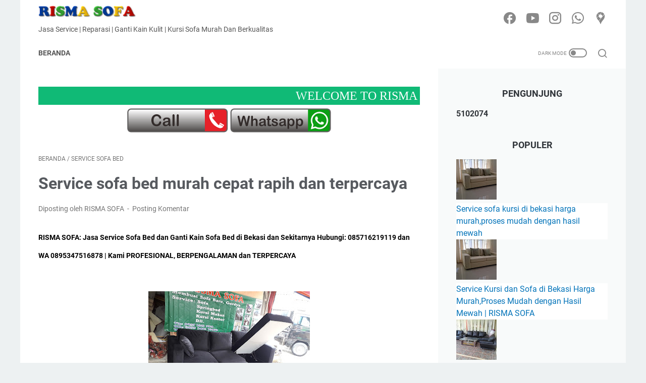

--- FILE ---
content_type: text/html; charset=UTF-8
request_url: https://www.rismasofa.com/b/stats?style=BLACK_TRANSPARENT&timeRange=ALL_TIME&token=APq4FmBjQnG6Ic1uy23zOcqOUpzDBgDjSQMk030moIoTUZ2keLn1BBv6RWLA0bx8aFRHBcC9pNuF7NziKy0fDEk4C0QPm4yC3A
body_size: 5
content:
{"total":5102074,"sparklineOptions":{"backgroundColor":{"fillOpacity":0.1,"fill":"#000000"},"series":[{"areaOpacity":0.3,"color":"#202020"}]},"sparklineData":[[0,1],[1,1],[2,32],[3,1],[4,30],[5,7],[6,100],[7,1],[8,4],[9,4],[10,2],[11,26],[12,1],[13,1],[14,4],[15,1],[16,44],[17,7],[18,1],[19,1],[20,1],[21,2],[22,1],[23,1],[24,53],[25,4],[26,0],[27,1],[28,1],[29,6]],"nextTickMs":13043}

--- FILE ---
content_type: text/javascript; charset=UTF-8
request_url: https://www.rismasofa.com/feeds/posts/default/-/service%20sofa%20bed?alt=json-in-script&orderby=updated&start-index=1&max-results=5&callback=msRelatedPosts
body_size: 3630
content:
// API callback
msRelatedPosts({"version":"1.0","encoding":"UTF-8","feed":{"xmlns":"http://www.w3.org/2005/Atom","xmlns$openSearch":"http://a9.com/-/spec/opensearchrss/1.0/","xmlns$blogger":"http://schemas.google.com/blogger/2008","xmlns$georss":"http://www.georss.org/georss","xmlns$gd":"http://schemas.google.com/g/2005","xmlns$thr":"http://purl.org/syndication/thread/1.0","id":{"$t":"tag:blogger.com,1999:blog-6151062582986755491"},"updated":{"$t":"2025-06-22T06:57:20.281+07:00"},"category":[{"term":"service sofa"},{"term":"jasa service sofa"},{"term":"jasa service kursi"},{"term":"reparasi kursi"},{"term":"jasa service bangku"},{"term":"bekasi utara"},{"term":"service kursi"},{"term":"service sofa bekasi"},{"term":"service sofa bekasi utara"},{"term":"ahli sofa"},{"term":"service sofa bekasi selatan"},{"term":"babelan"},{"term":"service sofa pondok gede"},{"term":"service sofa bekasi barat"},{"term":"service sofa bekasi timur"},{"term":"bekasi barat"},{"term":"service kursi bekasi"},{"term":"Bekasi timur"},{"term":"service sofa cibitung"},{"term":"service sofa harapan indah"},{"term":"risma sofa"},{"term":"service sofa mustika jaya"},{"term":"bengkel sofa"},{"term":"ganti kulit"},{"term":"jatiasih"},{"term":"medan satria"},{"term":"pondok ungu permai"},{"term":"service sofa murah"},{"term":"service sofa terbaik"},{"term":"Cibubur"},{"term":"ganti kain sofa"},{"term":"harga service sofa murah"},{"term":"jasa servis bangku"},{"term":"jati sampurna"},{"term":"perbaikan sofa"},{"term":"service murah"},{"term":"service sofa cikarang"},{"term":"service sofa tambun"},{"term":"Harga service sofa"},{"term":"pondok melati"},{"term":"service sofa terpercaya"},{"term":"summarecon"},{"term":"Harga reparasi sofa"},{"term":"bengkel kursi"},{"term":"bengkel reparasi kursi"},{"term":"bengkel sofa bekasi"},{"term":"ganti kain"},{"term":"kota wisata cibubur"},{"term":"kranji"},{"term":"rawalumbu"},{"term":"reparasi sofa"},{"term":"service sofa bintara"},{"term":"biaya service sofa"},{"term":"ganti kulit sofa"},{"term":"mustika jaya"},{"term":"service kursi makan"},{"term":"service sofa bantar gebang"},{"term":"service sofa cakung"},{"term":"service sofa duren jaya"},{"term":"service sofa jatibening"},{"term":"sofa bekasi"},{"term":"taman wisma asri"},{"term":"bengkel jok"},{"term":"harapan baru"},{"term":"harga perbaikan kursi"},{"term":"jabotabek"},{"term":"kalimalang"},{"term":"kemang pratama"},{"term":"margahayu"},{"term":"pejuang pratama"},{"term":"service sofa bed"},{"term":"service sofa jatiwaringin"},{"term":"service sofa kayuringin"},{"term":"service sofa kulit"},{"term":"service sofa perumahan"},{"term":"taman harapan baru"},{"term":"taman kebalen"},{"term":"wanasari"},{"term":"wisma asri"},{"term":"alinda kencana"},{"term":"bekasi jaya"},{"term":"bengkel kursi bekasi"},{"term":"bengkel perbaikan sofa"},{"term":"bengkel service sofa"},{"term":"bulak kapal"},{"term":"cibuntu"},{"term":"cikarang barat"},{"term":"cikarang baru"},{"term":"cikarang pusat"},{"term":"cikarang selatan"},{"term":"cikarang timur"},{"term":"cikarang utara"},{"term":"cikunir"},{"term":"dukuh bima"},{"term":"duta harapan"},{"term":"grand wisata"},{"term":"griya asri"},{"term":"harapan jaya"},{"term":"info service sofa"},{"term":"irigasi"},{"term":"jati cempaka"},{"term":"jati karya"},{"term":"jatisari"},{"term":"kaliabang tengah"},{"term":"kertamukti"},{"term":"marga mulya"},{"term":"muktiwari"},{"term":"mustika sari"},{"term":"ongkos ganti kulit"},{"term":"pedurenan"},{"term":"pejuang"},{"term":"perumnas 2"},{"term":"perumnas 3"},{"term":"perwira"},{"term":"prima harapan"},{"term":"reparasi kursi bekasi"},{"term":"reparasi kursi kursi kantor"},{"term":"sarimukti"},{"term":"service jok sofa"},{"term":"service kursi kantor"},{"term":"service sofa aren jaya"},{"term":"service sofa bintara jaya"},{"term":"service sofa cimuning"},{"term":"service sofa jakamulya"},{"term":"service sofa jakasetia"},{"term":"service sofa jatimakmur"},{"term":"service sofa margajaya"},{"term":"service sofa pekayon"},{"term":"service sofa pekayon jaya"},{"term":"service sofa tamu"},{"term":"sukajaya"},{"term":"taman galaxy"},{"term":"villa indah permai"},{"term":"wanajaya"},{"term":"wisma jaya"},{"term":"Babelan indah"},{"term":"Jababeka"},{"term":"Raffles hills"},{"term":"Service sofa karawang"},{"term":"alamat service sofa"},{"term":"berlian residence"},{"term":"bikin sofa minimalis"},{"term":"bojong menteng"},{"term":"bojong rawalumbu"},{"term":"bulal kapal"},{"term":"bumi anggrek"},{"term":"bumi sakinah"},{"term":"bunibakti"},{"term":"candra baga"},{"term":"cara mencuci sofa"},{"term":"cibarusah"},{"term":"cikampek"},{"term":"ciketing udik"},{"term":"cikiwul"},{"term":"citra grand"},{"term":"citra swarna permai"},{"term":"duren sawit"},{"term":"gading terrace"},{"term":"ganti kain kursi"},{"term":"ganti kain kursi makan"},{"term":"green park jatiwarna"},{"term":"griya bintara jaya"},{"term":"harapan mulya"},{"term":"harapan mulya regency"},{"term":"huripjaya"},{"term":"jaka sampurna"},{"term":"jati raden"},{"term":"jati rangga"},{"term":"jati rangon"},{"term":"jatibaru"},{"term":"jatikramat"},{"term":"jatiluhur"},{"term":"jatimekar"},{"term":"jatimelati"},{"term":"jatimulya"},{"term":"jatimurni"},{"term":"jatirahayu"},{"term":"jatirasa"},{"term":"jatisampurna"},{"term":"jatiwarna"},{"term":"jenis jenis sofa tamu"},{"term":"kaliabang nangka"},{"term":"kalibaru"},{"term":"karangsatria"},{"term":"kebalen"},{"term":"kedungjaya"},{"term":"kedungpengawas"},{"term":"komplek seroja"},{"term":"kota bekasi"},{"term":"kota legenda"},{"term":"kotabaru"},{"term":"kursi taman"},{"term":"kursi teras"},{"term":"limus pratama"},{"term":"meikarta"},{"term":"mekarsari"},{"term":"membersihkan sofa"},{"term":"memilih sofa minimalis"},{"term":"metland menteng"},{"term":"muarabakti"},{"term":"murah"},{"term":"murah dan terjangkau"},{"term":"mutiara gading"},{"term":"mutiara gading city"},{"term":"narogong"},{"term":"panjibuwono residence"},{"term":"pantai hurip"},{"term":"pengasinan"},{"term":"penggilingan baru"},{"term":"perbaikan kursi"},{"term":"perbaikan sofa bekasi"},{"term":"perumahan housing molek"},{"term":"perumahan pondok cemara"},{"term":"perumahan rafflesia"},{"term":"perumahan wira"},{"term":"pesona anggrek"},{"term":"pondok cipta"},{"term":"prima harapan regency"},{"term":"prosedur service sofa"},{"term":"rawa kalong"},{"term":"reparasi kursi makan"},{"term":"satriamekar"},{"term":"sektor 5 pup"},{"term":"sepanjang jaya"},{"term":"service kursi rotan"},{"term":"service kursi tamu"},{"term":"service sofa berkualitas"},{"term":"service sofa jakasampurna"},{"term":"service sofa kota baru"},{"term":"service sofa kranggan"},{"term":"service sofa kranji"},{"term":"service sofa mewah"},{"term":"service sofa minimalis"},{"term":"service sofa mudah"},{"term":"service sofa panggilan"},{"term":"service sofa perumnas 3"},{"term":"service sofa terbagus"},{"term":"servics sofa"},{"term":"servis sofa"},{"term":"servis sofa bekasi timur"},{"term":"servis sofa bekasi utara"},{"term":"sumur batu"},{"term":"taman bahagia residence"},{"term":"taman golf cibubur"},{"term":"taman jatisari permai"},{"term":"taman kota"},{"term":"taman modern cakung"},{"term":"tambun selatan"},{"term":"tambun utara"},{"term":"teluk buyung"},{"term":"teluk pucung"},{"term":"terpercaya"},{"term":"tips memilih sofa"},{"term":"tukang jok sofa"},{"term":"turi indah regency"},{"term":"ujung menteng"},{"term":"villa gading"},{"term":"villa gading harapan"},{"term":"villa jakasetia"},{"term":"wahana babelan"}],"title":{"type":"text","$t":"Jasa Service dan Ganti Kain\/Kulit Sofa | Risma Sofa"},"subtitle":{"type":"html","$t":"Jasa Service | Reparasi | Ganti Kain Kulit  | Kursi Sofa Murah Dan Berkualitas "},"link":[{"rel":"http://schemas.google.com/g/2005#feed","type":"application/atom+xml","href":"https:\/\/www.rismasofa.com\/feeds\/posts\/default"},{"rel":"self","type":"application/atom+xml","href":"https:\/\/www.blogger.com\/feeds\/6151062582986755491\/posts\/default\/-\/service+sofa+bed?alt=json-in-script\u0026max-results=5\u0026orderby=updated"},{"rel":"alternate","type":"text/html","href":"https:\/\/www.rismasofa.com\/search\/label\/service%20sofa%20bed"},{"rel":"hub","href":"http://pubsubhubbub.appspot.com/"}],"author":[{"name":{"$t":"RISMA SOFA"},"uri":{"$t":"http:\/\/www.blogger.com\/profile\/14988847011985911412"},"email":{"$t":"noreply@blogger.com"},"gd$image":{"rel":"http://schemas.google.com/g/2005#thumbnail","width":"32","height":"32","src":"\/\/blogger.googleusercontent.com\/img\/b\/R29vZ2xl\/AVvXsEi0dKPguwhrj_pynqLyJKpzB-sh9BHRJg0X5_OWPbdHLMXitC54QIprE1StXVDFusWrPM67rfcNQEHQsqXKvUSHSyQ4OYoEFcm1NGd4Z7f1uxr2m2zvms-1Ixu630SKSvQ\/s113\/%2B62+895-3475-16878+20190914_202728.jpg"}}],"generator":{"version":"7.00","uri":"http://www.blogger.com","$t":"Blogger"},"openSearch$totalResults":{"$t":"3"},"openSearch$startIndex":{"$t":"1"},"openSearch$itemsPerPage":{"$t":"5"},"entry":[{"id":{"$t":"tag:blogger.com,1999:blog-6151062582986755491.post-2540036415465545524"},"published":{"$t":"2022-11-05T18:53:00.001+07:00"},"updated":{"$t":"2022-11-10T18:29:12.984+07:00"},"category":[{"scheme":"http://www.blogger.com/atom/ns#","term":"service sofa bed"},{"scheme":"http://www.blogger.com/atom/ns#","term":"service sofa bekasi"}],"title":{"type":"text","$t":"SERVICE SOFA BED MURAH TERDEKAT DI BEKASI "},"summary":{"type":"text","$t":"\nService Sofa Bed Bekasi\u0026nbsp;|\u0026nbsp;Service Kursi Bekasi\u0026nbsp;|\u0026nbsp;Service Sofa Murah Di Bekasi\u0026nbsp;|\u0026nbsp;Bengkel Sofa Bekasi\u0026nbsp;|\u0026nbsp;Bengkel Kursi Bekasi\u0026nbsp;|\u0026nbsp;Perbaikan Sofa Bekasi\u0026nbsp;|\u0026nbsp;Service Kursi Sofa Di Bekasi\u0026nbsp;|\u0026nbsp;Ganti Kulit Sofa Bekasi\u0026nbsp;|\u0026nbsp;Harga Service Sofa Di Bekasi\u0026nbsp;|\u0026nbsp;Reparasi Kursi Sofa Di Bekasi\u0026nbsp;|\u0026nbsp;Service Sofa Cikarang\u0026nbsp;|\u0026"},"link":[{"rel":"replies","type":"application/atom+xml","href":"https:\/\/www.rismasofa.com\/feeds\/2540036415465545524\/comments\/default","title":"Posting Komentar"},{"rel":"replies","type":"text/html","href":"https:\/\/www.rismasofa.com\/2022\/11\/service-sofa-bed-murah-di-bekasi.html#comment-form","title":"0 Komentar"},{"rel":"edit","type":"application/atom+xml","href":"https:\/\/www.blogger.com\/feeds\/6151062582986755491\/posts\/default\/2540036415465545524"},{"rel":"self","type":"application/atom+xml","href":"https:\/\/www.blogger.com\/feeds\/6151062582986755491\/posts\/default\/2540036415465545524"},{"rel":"alternate","type":"text/html","href":"https:\/\/www.rismasofa.com\/2022\/11\/service-sofa-bed-murah-di-bekasi.html","title":"SERVICE SOFA BED MURAH TERDEKAT DI BEKASI "}],"author":[{"name":{"$t":"RISMA SOFA"},"uri":{"$t":"http:\/\/www.blogger.com\/profile\/14988847011985911412"},"email":{"$t":"noreply@blogger.com"},"gd$image":{"rel":"http://schemas.google.com/g/2005#thumbnail","width":"32","height":"32","src":"\/\/blogger.googleusercontent.com\/img\/b\/R29vZ2xl\/AVvXsEi0dKPguwhrj_pynqLyJKpzB-sh9BHRJg0X5_OWPbdHLMXitC54QIprE1StXVDFusWrPM67rfcNQEHQsqXKvUSHSyQ4OYoEFcm1NGd4Z7f1uxr2m2zvms-1Ixu630SKSvQ\/s113\/%2B62+895-3475-16878+20190914_202728.jpg"}}],"media$thumbnail":{"xmlns$media":"http://search.yahoo.com/mrss/","url":"https:\/\/blogger.googleusercontent.com\/img\/b\/R29vZ2xl\/AVvXsEgj3Odmw1TsyP0WYM9i0NMtOSF4XMpSgHwEAZi_JD0ywx9hPlL2O2OcEd62tbSeYAjvf-qTWmKJiPZyPQzNI8mP5VIHRNOFh_el00KrzUil8Wn-AMTyAzDSDaRWo6wiBlxbi8DAVmyfanjj\/s72-w320-h180-c\/SOFA+BED+BEKASI.jpg","height":"72","width":"72"},"thr$total":{"$t":"0"}},{"id":{"$t":"tag:blogger.com,1999:blog-6151062582986755491.post-5100739129744845847"},"published":{"$t":"2017-01-08T17:12:00.001+07:00"},"updated":{"$t":"2022-11-05T18:51:46.708+07:00"},"category":[{"scheme":"http://www.blogger.com/atom/ns#","term":"service sofa bed"}],"title":{"type":"text","$t":"Service sofa bed murah cepat rapih dan terpercaya"},"summary":{"type":"text","$t":"\nRISMA\n SOFA: Jasa Service Sofa Bed dan Ganti Kain Sofa Bed di Bekasi dan \nSekitarnya Hubungi: 085716219119 dan WA 0895347516878 | Kami \nPROFESIONAL, BERPENGALAMAN dan TERPERCAYA\u0026nbsp;\n\n\nAnda sedang bingung mencari bengkel reparasi sofa bed?Kami\n RISMA SOFA solusi yang tepat untuk memperbaiki sofa bed anda.Kami \nmemberikan jasa perbaikan\/reparasi\/service sofa di wilayah bintara \nbekasi dan "},"link":[{"rel":"replies","type":"application/atom+xml","href":"https:\/\/www.rismasofa.com\/feeds\/5100739129744845847\/comments\/default","title":"Posting Komentar"},{"rel":"replies","type":"text/html","href":"https:\/\/www.rismasofa.com\/2017\/01\/service-sofa-bed-murah-cepat-rapih-dan.html#comment-form","title":"0 Komentar"},{"rel":"edit","type":"application/atom+xml","href":"https:\/\/www.blogger.com\/feeds\/6151062582986755491\/posts\/default\/5100739129744845847"},{"rel":"self","type":"application/atom+xml","href":"https:\/\/www.blogger.com\/feeds\/6151062582986755491\/posts\/default\/5100739129744845847"},{"rel":"alternate","type":"text/html","href":"https:\/\/www.rismasofa.com\/2017\/01\/service-sofa-bed-murah-cepat-rapih-dan.html","title":"Service sofa bed murah cepat rapih dan terpercaya"}],"author":[{"name":{"$t":"RISMA SOFA"},"uri":{"$t":"http:\/\/www.blogger.com\/profile\/14988847011985911412"},"email":{"$t":"noreply@blogger.com"},"gd$image":{"rel":"http://schemas.google.com/g/2005#thumbnail","width":"32","height":"32","src":"\/\/blogger.googleusercontent.com\/img\/b\/R29vZ2xl\/AVvXsEi0dKPguwhrj_pynqLyJKpzB-sh9BHRJg0X5_OWPbdHLMXitC54QIprE1StXVDFusWrPM67rfcNQEHQsqXKvUSHSyQ4OYoEFcm1NGd4Z7f1uxr2m2zvms-1Ixu630SKSvQ\/s113\/%2B62+895-3475-16878+20190914_202728.jpg"}}],"media$thumbnail":{"xmlns$media":"http://search.yahoo.com/mrss/","url":"https:\/\/blogger.googleusercontent.com\/img\/b\/R29vZ2xl\/AVvXsEj80qjvcMVBc5qDOucZ2wOXsWU4erUQ1jxZKAa1-QVal60U2rVAkeFYpuD6d18_joWH9nYGGj5wsXcosSdWtKa8Ynzt--tgiiHcECGTUj-ejlEZhHi6Fx35ePRbV2OunwAM6WJCbjif1e-qKzTrGgG_ZyHIoVqcB2fE6b4zg5L4ymR1dSD3beYS_tavzQ\/s72-w320-h240-c\/20210115_103055.jpg","height":"72","width":"72"},"thr$total":{"$t":"0"}},{"id":{"$t":"tag:blogger.com,1999:blog-6151062582986755491.post-5648745980823318182"},"published":{"$t":"2017-12-18T20:41:00.001+07:00"},"updated":{"$t":"2022-11-05T18:33:02.512+07:00"},"category":[{"scheme":"http://www.blogger.com/atom/ns#","term":"service sofa bed"}],"title":{"type":"text","$t":"SERVICE SOFA BED BEKASI | BIKIN BARU SOFA BED | GANTI KAIN SOFA BED BEKASI"},"summary":{"type":"text","$t":"Service Sofa Bed di Bekasi | Ganti Kain Sofa Bed di Bekasi |\u0026nbsp; Reparasi Sofa Bed di Bekasi | Service Sofa Bed Murah di Bekasi | Bikin Sofa Bed di Bekasi | Beli Sofa Bed Baru | Perbaikan Sofa Bed Di Bekasi\u0026nbsp;\n\n\n\n\nRISMA SOFA: Jasa Service Sofa Bed dan Ganti Kain Sofa Bed di Bekasi dan Sekitarnya Hubungi: 085716219119 dan WA 0895347516878 | Kami PROFESIONAL, BERPENGALAMAN dan TERPERCAYA\n\n\n\n\n\n"},"link":[{"rel":"replies","type":"application/atom+xml","href":"https:\/\/www.rismasofa.com\/feeds\/5648745980823318182\/comments\/default","title":"Posting Komentar"},{"rel":"replies","type":"text/html","href":"https:\/\/www.rismasofa.com\/2017\/12\/service-sofa-bed-bekasi-bikin-baru-sofa.html#comment-form","title":"0 Komentar"},{"rel":"edit","type":"application/atom+xml","href":"https:\/\/www.blogger.com\/feeds\/6151062582986755491\/posts\/default\/5648745980823318182"},{"rel":"self","type":"application/atom+xml","href":"https:\/\/www.blogger.com\/feeds\/6151062582986755491\/posts\/default\/5648745980823318182"},{"rel":"alternate","type":"text/html","href":"https:\/\/www.rismasofa.com\/2017\/12\/service-sofa-bed-bekasi-bikin-baru-sofa.html","title":"SERVICE SOFA BED BEKASI | BIKIN BARU SOFA BED | GANTI KAIN SOFA BED BEKASI"}],"author":[{"name":{"$t":"RISMA SOFA"},"uri":{"$t":"http:\/\/www.blogger.com\/profile\/14988847011985911412"},"email":{"$t":"noreply@blogger.com"},"gd$image":{"rel":"http://schemas.google.com/g/2005#thumbnail","width":"32","height":"32","src":"\/\/blogger.googleusercontent.com\/img\/b\/R29vZ2xl\/AVvXsEi0dKPguwhrj_pynqLyJKpzB-sh9BHRJg0X5_OWPbdHLMXitC54QIprE1StXVDFusWrPM67rfcNQEHQsqXKvUSHSyQ4OYoEFcm1NGd4Z7f1uxr2m2zvms-1Ixu630SKSvQ\/s113\/%2B62+895-3475-16878+20190914_202728.jpg"}}],"media$thumbnail":{"xmlns$media":"http://search.yahoo.com/mrss/","url":"https:\/\/blogger.googleusercontent.com\/img\/b\/R29vZ2xl\/AVvXsEj6Bpu9LuET6k6AoUKTUJp4DFrZb_DHcnOQe-40ybj9s5z-z9PSTU8xIC7Vxy_QJcnWMaLvQhemyzb6JacLblKm-9mXW3Jhy8CsckAfG78Okb53QzD2brvz_ocfPI1VjgRGU3_fWPY740s\/s72-w320-h180-c\/wp-1458659660247.jpeg","height":"72","width":"72"},"thr$total":{"$t":"0"}}]}});

--- FILE ---
content_type: text/plain
request_url: https://www.google-analytics.com/j/collect?v=1&_v=j102&a=57158206&t=pageview&_s=1&dl=https%3A%2F%2Fwww.rismasofa.com%2F2017%2F01%2Fservice-sofa-bed-murah-cepat-rapih-dan.html&ul=en-us%40posix&dt=Service%20sofa%20bed%20murah%20cepat%20rapih%20dan%20terpercaya%20-%20Jasa%20Service%20dan%20Ganti%20Kain%2FKulit%20Sofa%20%7C%20Risma%20Sofa&sr=1280x720&vp=1280x720&_u=IEBAAEABAAAAACAAI~&jid=1589107940&gjid=21015225&cid=996399066.1762006557&tid=UA-128249995-1&_gid=659195855.1762006557&_r=1&_slc=1&z=535051344
body_size: -451
content:
2,cG-EVEP0PJRPG

--- FILE ---
content_type: text/javascript; charset=UTF-8
request_url: https://www.rismasofa.com/feeds/posts/summary/-/service%20sofa%20bed?alt=json-in-script&orderby=updated&max-results=0&callback=msRandomIndex
body_size: 2185
content:
// API callback
msRandomIndex({"version":"1.0","encoding":"UTF-8","feed":{"xmlns":"http://www.w3.org/2005/Atom","xmlns$openSearch":"http://a9.com/-/spec/opensearchrss/1.0/","xmlns$blogger":"http://schemas.google.com/blogger/2008","xmlns$georss":"http://www.georss.org/georss","xmlns$gd":"http://schemas.google.com/g/2005","xmlns$thr":"http://purl.org/syndication/thread/1.0","id":{"$t":"tag:blogger.com,1999:blog-6151062582986755491"},"updated":{"$t":"2025-06-22T06:57:20.281+07:00"},"category":[{"term":"service sofa"},{"term":"jasa service sofa"},{"term":"jasa service kursi"},{"term":"reparasi kursi"},{"term":"jasa service bangku"},{"term":"bekasi utara"},{"term":"service kursi"},{"term":"service sofa bekasi"},{"term":"service sofa bekasi utara"},{"term":"ahli sofa"},{"term":"service sofa bekasi selatan"},{"term":"babelan"},{"term":"service sofa pondok gede"},{"term":"service sofa bekasi barat"},{"term":"service sofa bekasi timur"},{"term":"bekasi barat"},{"term":"service kursi bekasi"},{"term":"Bekasi timur"},{"term":"service sofa cibitung"},{"term":"service sofa harapan indah"},{"term":"risma sofa"},{"term":"service sofa mustika jaya"},{"term":"bengkel sofa"},{"term":"ganti kulit"},{"term":"jatiasih"},{"term":"medan satria"},{"term":"pondok ungu permai"},{"term":"service sofa murah"},{"term":"service sofa terbaik"},{"term":"Cibubur"},{"term":"ganti kain sofa"},{"term":"harga service sofa murah"},{"term":"jasa servis bangku"},{"term":"jati sampurna"},{"term":"perbaikan sofa"},{"term":"service murah"},{"term":"service sofa cikarang"},{"term":"service sofa tambun"},{"term":"Harga service sofa"},{"term":"pondok melati"},{"term":"service sofa terpercaya"},{"term":"summarecon"},{"term":"Harga reparasi sofa"},{"term":"bengkel kursi"},{"term":"bengkel reparasi kursi"},{"term":"bengkel sofa bekasi"},{"term":"ganti kain"},{"term":"kota wisata cibubur"},{"term":"kranji"},{"term":"rawalumbu"},{"term":"reparasi sofa"},{"term":"service sofa bintara"},{"term":"biaya service sofa"},{"term":"ganti kulit sofa"},{"term":"mustika jaya"},{"term":"service kursi makan"},{"term":"service sofa bantar gebang"},{"term":"service sofa cakung"},{"term":"service sofa duren jaya"},{"term":"service sofa jatibening"},{"term":"sofa bekasi"},{"term":"taman wisma asri"},{"term":"bengkel jok"},{"term":"harapan baru"},{"term":"harga perbaikan kursi"},{"term":"jabotabek"},{"term":"kalimalang"},{"term":"kemang pratama"},{"term":"margahayu"},{"term":"pejuang pratama"},{"term":"service sofa bed"},{"term":"service sofa jatiwaringin"},{"term":"service sofa kayuringin"},{"term":"service sofa kulit"},{"term":"service sofa perumahan"},{"term":"taman harapan baru"},{"term":"taman kebalen"},{"term":"wanasari"},{"term":"wisma asri"},{"term":"alinda kencana"},{"term":"bekasi jaya"},{"term":"bengkel kursi bekasi"},{"term":"bengkel perbaikan sofa"},{"term":"bengkel service sofa"},{"term":"bulak kapal"},{"term":"cibuntu"},{"term":"cikarang barat"},{"term":"cikarang baru"},{"term":"cikarang pusat"},{"term":"cikarang selatan"},{"term":"cikarang timur"},{"term":"cikarang utara"},{"term":"cikunir"},{"term":"dukuh bima"},{"term":"duta harapan"},{"term":"grand wisata"},{"term":"griya asri"},{"term":"harapan jaya"},{"term":"info service sofa"},{"term":"irigasi"},{"term":"jati cempaka"},{"term":"jati karya"},{"term":"jatisari"},{"term":"kaliabang tengah"},{"term":"kertamukti"},{"term":"marga mulya"},{"term":"muktiwari"},{"term":"mustika sari"},{"term":"ongkos ganti kulit"},{"term":"pedurenan"},{"term":"pejuang"},{"term":"perumnas 2"},{"term":"perumnas 3"},{"term":"perwira"},{"term":"prima harapan"},{"term":"reparasi kursi bekasi"},{"term":"reparasi kursi kursi kantor"},{"term":"sarimukti"},{"term":"service jok sofa"},{"term":"service kursi kantor"},{"term":"service sofa aren jaya"},{"term":"service sofa bintara jaya"},{"term":"service sofa cimuning"},{"term":"service sofa jakamulya"},{"term":"service sofa jakasetia"},{"term":"service sofa jatimakmur"},{"term":"service sofa margajaya"},{"term":"service sofa pekayon"},{"term":"service sofa pekayon jaya"},{"term":"service sofa tamu"},{"term":"sukajaya"},{"term":"taman galaxy"},{"term":"villa indah permai"},{"term":"wanajaya"},{"term":"wisma jaya"},{"term":"Babelan indah"},{"term":"Jababeka"},{"term":"Raffles hills"},{"term":"Service sofa karawang"},{"term":"alamat service sofa"},{"term":"berlian residence"},{"term":"bikin sofa minimalis"},{"term":"bojong menteng"},{"term":"bojong rawalumbu"},{"term":"bulal kapal"},{"term":"bumi anggrek"},{"term":"bumi sakinah"},{"term":"bunibakti"},{"term":"candra baga"},{"term":"cara mencuci sofa"},{"term":"cibarusah"},{"term":"cikampek"},{"term":"ciketing udik"},{"term":"cikiwul"},{"term":"citra grand"},{"term":"citra swarna permai"},{"term":"duren sawit"},{"term":"gading terrace"},{"term":"ganti kain kursi"},{"term":"ganti kain kursi makan"},{"term":"green park jatiwarna"},{"term":"griya bintara jaya"},{"term":"harapan mulya"},{"term":"harapan mulya regency"},{"term":"huripjaya"},{"term":"jaka sampurna"},{"term":"jati raden"},{"term":"jati rangga"},{"term":"jati rangon"},{"term":"jatibaru"},{"term":"jatikramat"},{"term":"jatiluhur"},{"term":"jatimekar"},{"term":"jatimelati"},{"term":"jatimulya"},{"term":"jatimurni"},{"term":"jatirahayu"},{"term":"jatirasa"},{"term":"jatisampurna"},{"term":"jatiwarna"},{"term":"jenis jenis sofa tamu"},{"term":"kaliabang nangka"},{"term":"kalibaru"},{"term":"karangsatria"},{"term":"kebalen"},{"term":"kedungjaya"},{"term":"kedungpengawas"},{"term":"komplek seroja"},{"term":"kota bekasi"},{"term":"kota legenda"},{"term":"kotabaru"},{"term":"kursi taman"},{"term":"kursi teras"},{"term":"limus pratama"},{"term":"meikarta"},{"term":"mekarsari"},{"term":"membersihkan sofa"},{"term":"memilih sofa minimalis"},{"term":"metland menteng"},{"term":"muarabakti"},{"term":"murah"},{"term":"murah dan terjangkau"},{"term":"mutiara gading"},{"term":"mutiara gading city"},{"term":"narogong"},{"term":"panjibuwono residence"},{"term":"pantai hurip"},{"term":"pengasinan"},{"term":"penggilingan baru"},{"term":"perbaikan kursi"},{"term":"perbaikan sofa bekasi"},{"term":"perumahan housing molek"},{"term":"perumahan pondok cemara"},{"term":"perumahan rafflesia"},{"term":"perumahan wira"},{"term":"pesona anggrek"},{"term":"pondok cipta"},{"term":"prima harapan regency"},{"term":"prosedur service sofa"},{"term":"rawa kalong"},{"term":"reparasi kursi makan"},{"term":"satriamekar"},{"term":"sektor 5 pup"},{"term":"sepanjang jaya"},{"term":"service kursi rotan"},{"term":"service kursi tamu"},{"term":"service sofa berkualitas"},{"term":"service sofa jakasampurna"},{"term":"service sofa kota baru"},{"term":"service sofa kranggan"},{"term":"service sofa kranji"},{"term":"service sofa mewah"},{"term":"service sofa minimalis"},{"term":"service sofa mudah"},{"term":"service sofa panggilan"},{"term":"service sofa perumnas 3"},{"term":"service sofa terbagus"},{"term":"servics sofa"},{"term":"servis sofa"},{"term":"servis sofa bekasi timur"},{"term":"servis sofa bekasi utara"},{"term":"sumur batu"},{"term":"taman bahagia residence"},{"term":"taman golf cibubur"},{"term":"taman jatisari permai"},{"term":"taman kota"},{"term":"taman modern cakung"},{"term":"tambun selatan"},{"term":"tambun utara"},{"term":"teluk buyung"},{"term":"teluk pucung"},{"term":"terpercaya"},{"term":"tips memilih sofa"},{"term":"tukang jok sofa"},{"term":"turi indah regency"},{"term":"ujung menteng"},{"term":"villa gading"},{"term":"villa gading harapan"},{"term":"villa jakasetia"},{"term":"wahana babelan"}],"title":{"type":"text","$t":"Jasa Service dan Ganti Kain\/Kulit Sofa | Risma Sofa"},"subtitle":{"type":"html","$t":"Jasa Service | Reparasi | Ganti Kain Kulit  | Kursi Sofa Murah Dan Berkualitas "},"link":[{"rel":"http://schemas.google.com/g/2005#feed","type":"application/atom+xml","href":"https:\/\/www.rismasofa.com\/feeds\/posts\/summary"},{"rel":"self","type":"application/atom+xml","href":"https:\/\/www.blogger.com\/feeds\/6151062582986755491\/posts\/summary\/-\/service+sofa+bed?alt=json-in-script\u0026max-results=0\u0026orderby=updated"},{"rel":"alternate","type":"text/html","href":"https:\/\/www.rismasofa.com\/search\/label\/service%20sofa%20bed"},{"rel":"hub","href":"http://pubsubhubbub.appspot.com/"}],"author":[{"name":{"$t":"RISMA SOFA"},"uri":{"$t":"http:\/\/www.blogger.com\/profile\/14988847011985911412"},"email":{"$t":"noreply@blogger.com"},"gd$image":{"rel":"http://schemas.google.com/g/2005#thumbnail","width":"32","height":"32","src":"\/\/blogger.googleusercontent.com\/img\/b\/R29vZ2xl\/AVvXsEi0dKPguwhrj_pynqLyJKpzB-sh9BHRJg0X5_OWPbdHLMXitC54QIprE1StXVDFusWrPM67rfcNQEHQsqXKvUSHSyQ4OYoEFcm1NGd4Z7f1uxr2m2zvms-1Ixu630SKSvQ\/s113\/%2B62+895-3475-16878+20190914_202728.jpg"}}],"generator":{"version":"7.00","uri":"http://www.blogger.com","$t":"Blogger"},"openSearch$totalResults":{"$t":"3"},"openSearch$startIndex":{"$t":"1"},"openSearch$itemsPerPage":{"$t":"0"}}});

--- FILE ---
content_type: text/javascript; charset=UTF-8
request_url: https://www.rismasofa.com/feeds/posts/summary/-/service%20sofa%20bed?alt=json-in-script&callback=bacaJuga&max-results=5
body_size: 3748
content:
// API callback
bacaJuga({"version":"1.0","encoding":"UTF-8","feed":{"xmlns":"http://www.w3.org/2005/Atom","xmlns$openSearch":"http://a9.com/-/spec/opensearchrss/1.0/","xmlns$blogger":"http://schemas.google.com/blogger/2008","xmlns$georss":"http://www.georss.org/georss","xmlns$gd":"http://schemas.google.com/g/2005","xmlns$thr":"http://purl.org/syndication/thread/1.0","id":{"$t":"tag:blogger.com,1999:blog-6151062582986755491"},"updated":{"$t":"2025-06-22T06:57:20.281+07:00"},"category":[{"term":"service sofa"},{"term":"jasa service sofa"},{"term":"jasa service kursi"},{"term":"reparasi kursi"},{"term":"jasa service bangku"},{"term":"bekasi utara"},{"term":"service kursi"},{"term":"service sofa bekasi"},{"term":"service sofa bekasi utara"},{"term":"ahli sofa"},{"term":"service sofa bekasi selatan"},{"term":"babelan"},{"term":"service sofa pondok gede"},{"term":"service sofa bekasi barat"},{"term":"service sofa bekasi timur"},{"term":"bekasi barat"},{"term":"service kursi bekasi"},{"term":"Bekasi timur"},{"term":"service sofa cibitung"},{"term":"service sofa harapan indah"},{"term":"risma sofa"},{"term":"service sofa mustika jaya"},{"term":"bengkel sofa"},{"term":"ganti kulit"},{"term":"jatiasih"},{"term":"medan satria"},{"term":"pondok ungu permai"},{"term":"service sofa murah"},{"term":"service sofa terbaik"},{"term":"Cibubur"},{"term":"ganti kain sofa"},{"term":"harga service sofa murah"},{"term":"jasa servis bangku"},{"term":"jati sampurna"},{"term":"perbaikan sofa"},{"term":"service murah"},{"term":"service sofa cikarang"},{"term":"service sofa tambun"},{"term":"Harga service sofa"},{"term":"pondok melati"},{"term":"service sofa terpercaya"},{"term":"summarecon"},{"term":"Harga reparasi sofa"},{"term":"bengkel kursi"},{"term":"bengkel reparasi kursi"},{"term":"bengkel sofa bekasi"},{"term":"ganti kain"},{"term":"kota wisata cibubur"},{"term":"kranji"},{"term":"rawalumbu"},{"term":"reparasi sofa"},{"term":"service sofa bintara"},{"term":"biaya service sofa"},{"term":"ganti kulit sofa"},{"term":"mustika jaya"},{"term":"service kursi makan"},{"term":"service sofa bantar gebang"},{"term":"service sofa cakung"},{"term":"service sofa duren jaya"},{"term":"service sofa jatibening"},{"term":"sofa bekasi"},{"term":"taman wisma asri"},{"term":"bengkel jok"},{"term":"harapan baru"},{"term":"harga perbaikan kursi"},{"term":"jabotabek"},{"term":"kalimalang"},{"term":"kemang pratama"},{"term":"margahayu"},{"term":"pejuang pratama"},{"term":"service sofa bed"},{"term":"service sofa jatiwaringin"},{"term":"service sofa kayuringin"},{"term":"service sofa kulit"},{"term":"service sofa perumahan"},{"term":"taman harapan baru"},{"term":"taman kebalen"},{"term":"wanasari"},{"term":"wisma asri"},{"term":"alinda kencana"},{"term":"bekasi jaya"},{"term":"bengkel kursi bekasi"},{"term":"bengkel perbaikan sofa"},{"term":"bengkel service sofa"},{"term":"bulak kapal"},{"term":"cibuntu"},{"term":"cikarang barat"},{"term":"cikarang baru"},{"term":"cikarang pusat"},{"term":"cikarang selatan"},{"term":"cikarang timur"},{"term":"cikarang utara"},{"term":"cikunir"},{"term":"dukuh bima"},{"term":"duta harapan"},{"term":"grand wisata"},{"term":"griya asri"},{"term":"harapan jaya"},{"term":"info service sofa"},{"term":"irigasi"},{"term":"jati cempaka"},{"term":"jati karya"},{"term":"jatisari"},{"term":"kaliabang tengah"},{"term":"kertamukti"},{"term":"marga mulya"},{"term":"muktiwari"},{"term":"mustika sari"},{"term":"ongkos ganti kulit"},{"term":"pedurenan"},{"term":"pejuang"},{"term":"perumnas 2"},{"term":"perumnas 3"},{"term":"perwira"},{"term":"prima harapan"},{"term":"reparasi kursi bekasi"},{"term":"reparasi kursi kursi kantor"},{"term":"sarimukti"},{"term":"service jok sofa"},{"term":"service kursi kantor"},{"term":"service sofa aren jaya"},{"term":"service sofa bintara jaya"},{"term":"service sofa cimuning"},{"term":"service sofa jakamulya"},{"term":"service sofa jakasetia"},{"term":"service sofa jatimakmur"},{"term":"service sofa margajaya"},{"term":"service sofa pekayon"},{"term":"service sofa pekayon jaya"},{"term":"service sofa tamu"},{"term":"sukajaya"},{"term":"taman galaxy"},{"term":"villa indah permai"},{"term":"wanajaya"},{"term":"wisma jaya"},{"term":"Babelan indah"},{"term":"Jababeka"},{"term":"Raffles hills"},{"term":"Service sofa karawang"},{"term":"alamat service sofa"},{"term":"berlian residence"},{"term":"bikin sofa minimalis"},{"term":"bojong menteng"},{"term":"bojong rawalumbu"},{"term":"bulal kapal"},{"term":"bumi anggrek"},{"term":"bumi sakinah"},{"term":"bunibakti"},{"term":"candra baga"},{"term":"cara mencuci sofa"},{"term":"cibarusah"},{"term":"cikampek"},{"term":"ciketing udik"},{"term":"cikiwul"},{"term":"citra grand"},{"term":"citra swarna permai"},{"term":"duren sawit"},{"term":"gading terrace"},{"term":"ganti kain kursi"},{"term":"ganti kain kursi makan"},{"term":"green park jatiwarna"},{"term":"griya bintara jaya"},{"term":"harapan mulya"},{"term":"harapan mulya regency"},{"term":"huripjaya"},{"term":"jaka sampurna"},{"term":"jati raden"},{"term":"jati rangga"},{"term":"jati rangon"},{"term":"jatibaru"},{"term":"jatikramat"},{"term":"jatiluhur"},{"term":"jatimekar"},{"term":"jatimelati"},{"term":"jatimulya"},{"term":"jatimurni"},{"term":"jatirahayu"},{"term":"jatirasa"},{"term":"jatisampurna"},{"term":"jatiwarna"},{"term":"jenis jenis sofa tamu"},{"term":"kaliabang nangka"},{"term":"kalibaru"},{"term":"karangsatria"},{"term":"kebalen"},{"term":"kedungjaya"},{"term":"kedungpengawas"},{"term":"komplek seroja"},{"term":"kota bekasi"},{"term":"kota legenda"},{"term":"kotabaru"},{"term":"kursi taman"},{"term":"kursi teras"},{"term":"limus pratama"},{"term":"meikarta"},{"term":"mekarsari"},{"term":"membersihkan sofa"},{"term":"memilih sofa minimalis"},{"term":"metland menteng"},{"term":"muarabakti"},{"term":"murah"},{"term":"murah dan terjangkau"},{"term":"mutiara gading"},{"term":"mutiara gading city"},{"term":"narogong"},{"term":"panjibuwono residence"},{"term":"pantai hurip"},{"term":"pengasinan"},{"term":"penggilingan baru"},{"term":"perbaikan kursi"},{"term":"perbaikan sofa bekasi"},{"term":"perumahan housing molek"},{"term":"perumahan pondok cemara"},{"term":"perumahan rafflesia"},{"term":"perumahan wira"},{"term":"pesona anggrek"},{"term":"pondok cipta"},{"term":"prima harapan regency"},{"term":"prosedur service sofa"},{"term":"rawa kalong"},{"term":"reparasi kursi makan"},{"term":"satriamekar"},{"term":"sektor 5 pup"},{"term":"sepanjang jaya"},{"term":"service kursi rotan"},{"term":"service kursi tamu"},{"term":"service sofa berkualitas"},{"term":"service sofa jakasampurna"},{"term":"service sofa kota baru"},{"term":"service sofa kranggan"},{"term":"service sofa kranji"},{"term":"service sofa mewah"},{"term":"service sofa minimalis"},{"term":"service sofa mudah"},{"term":"service sofa panggilan"},{"term":"service sofa perumnas 3"},{"term":"service sofa terbagus"},{"term":"servics sofa"},{"term":"servis sofa"},{"term":"servis sofa bekasi timur"},{"term":"servis sofa bekasi utara"},{"term":"sumur batu"},{"term":"taman bahagia residence"},{"term":"taman golf cibubur"},{"term":"taman jatisari permai"},{"term":"taman kota"},{"term":"taman modern cakung"},{"term":"tambun selatan"},{"term":"tambun utara"},{"term":"teluk buyung"},{"term":"teluk pucung"},{"term":"terpercaya"},{"term":"tips memilih sofa"},{"term":"tukang jok sofa"},{"term":"turi indah regency"},{"term":"ujung menteng"},{"term":"villa gading"},{"term":"villa gading harapan"},{"term":"villa jakasetia"},{"term":"wahana babelan"}],"title":{"type":"text","$t":"Jasa Service dan Ganti Kain\/Kulit Sofa | Risma Sofa"},"subtitle":{"type":"html","$t":"Jasa Service | Reparasi | Ganti Kain Kulit  | Kursi Sofa Murah Dan Berkualitas "},"link":[{"rel":"http://schemas.google.com/g/2005#feed","type":"application/atom+xml","href":"https:\/\/www.rismasofa.com\/feeds\/posts\/summary"},{"rel":"self","type":"application/atom+xml","href":"https:\/\/www.blogger.com\/feeds\/6151062582986755491\/posts\/summary\/-\/service+sofa+bed?alt=json-in-script\u0026max-results=5"},{"rel":"alternate","type":"text/html","href":"https:\/\/www.rismasofa.com\/search\/label\/service%20sofa%20bed"},{"rel":"hub","href":"http://pubsubhubbub.appspot.com/"}],"author":[{"name":{"$t":"RISMA SOFA"},"uri":{"$t":"http:\/\/www.blogger.com\/profile\/14988847011985911412"},"email":{"$t":"noreply@blogger.com"},"gd$image":{"rel":"http://schemas.google.com/g/2005#thumbnail","width":"32","height":"32","src":"\/\/blogger.googleusercontent.com\/img\/b\/R29vZ2xl\/AVvXsEi0dKPguwhrj_pynqLyJKpzB-sh9BHRJg0X5_OWPbdHLMXitC54QIprE1StXVDFusWrPM67rfcNQEHQsqXKvUSHSyQ4OYoEFcm1NGd4Z7f1uxr2m2zvms-1Ixu630SKSvQ\/s113\/%2B62+895-3475-16878+20190914_202728.jpg"}}],"generator":{"version":"7.00","uri":"http://www.blogger.com","$t":"Blogger"},"openSearch$totalResults":{"$t":"3"},"openSearch$startIndex":{"$t":"1"},"openSearch$itemsPerPage":{"$t":"5"},"entry":[{"id":{"$t":"tag:blogger.com,1999:blog-6151062582986755491.post-2540036415465545524"},"published":{"$t":"2022-11-05T18:53:00.001+07:00"},"updated":{"$t":"2022-11-10T18:29:12.984+07:00"},"category":[{"scheme":"http://www.blogger.com/atom/ns#","term":"service sofa bed"},{"scheme":"http://www.blogger.com/atom/ns#","term":"service sofa bekasi"}],"title":{"type":"text","$t":"SERVICE SOFA BED MURAH TERDEKAT DI BEKASI "},"summary":{"type":"text","$t":"\nService Sofa Bed Bekasi\u0026nbsp;|\u0026nbsp;Service Kursi Bekasi\u0026nbsp;|\u0026nbsp;Service Sofa Murah Di Bekasi\u0026nbsp;|\u0026nbsp;Bengkel Sofa Bekasi\u0026nbsp;|\u0026nbsp;Bengkel Kursi Bekasi\u0026nbsp;|\u0026nbsp;Perbaikan Sofa Bekasi\u0026nbsp;|\u0026nbsp;Service Kursi Sofa Di Bekasi\u0026nbsp;|\u0026nbsp;Ganti Kulit Sofa Bekasi\u0026nbsp;|\u0026nbsp;Harga Service Sofa Di Bekasi\u0026nbsp;|\u0026nbsp;Reparasi Kursi Sofa Di Bekasi\u0026nbsp;|\u0026nbsp;Service Sofa Cikarang\u0026nbsp;|\u0026"},"link":[{"rel":"replies","type":"application/atom+xml","href":"https:\/\/www.rismasofa.com\/feeds\/2540036415465545524\/comments\/default","title":"Posting Komentar"},{"rel":"replies","type":"text/html","href":"https:\/\/www.rismasofa.com\/2022\/11\/service-sofa-bed-murah-di-bekasi.html#comment-form","title":"0 Komentar"},{"rel":"edit","type":"application/atom+xml","href":"https:\/\/www.blogger.com\/feeds\/6151062582986755491\/posts\/default\/2540036415465545524"},{"rel":"self","type":"application/atom+xml","href":"https:\/\/www.blogger.com\/feeds\/6151062582986755491\/posts\/default\/2540036415465545524"},{"rel":"alternate","type":"text/html","href":"https:\/\/www.rismasofa.com\/2022\/11\/service-sofa-bed-murah-di-bekasi.html","title":"SERVICE SOFA BED MURAH TERDEKAT DI BEKASI "}],"author":[{"name":{"$t":"RISMA SOFA"},"uri":{"$t":"http:\/\/www.blogger.com\/profile\/14988847011985911412"},"email":{"$t":"noreply@blogger.com"},"gd$image":{"rel":"http://schemas.google.com/g/2005#thumbnail","width":"32","height":"32","src":"\/\/blogger.googleusercontent.com\/img\/b\/R29vZ2xl\/AVvXsEi0dKPguwhrj_pynqLyJKpzB-sh9BHRJg0X5_OWPbdHLMXitC54QIprE1StXVDFusWrPM67rfcNQEHQsqXKvUSHSyQ4OYoEFcm1NGd4Z7f1uxr2m2zvms-1Ixu630SKSvQ\/s113\/%2B62+895-3475-16878+20190914_202728.jpg"}}],"media$thumbnail":{"xmlns$media":"http://search.yahoo.com/mrss/","url":"https:\/\/blogger.googleusercontent.com\/img\/b\/R29vZ2xl\/AVvXsEgj3Odmw1TsyP0WYM9i0NMtOSF4XMpSgHwEAZi_JD0ywx9hPlL2O2OcEd62tbSeYAjvf-qTWmKJiPZyPQzNI8mP5VIHRNOFh_el00KrzUil8Wn-AMTyAzDSDaRWo6wiBlxbi8DAVmyfanjj\/s72-w320-h180-c\/SOFA+BED+BEKASI.jpg","height":"72","width":"72"},"thr$total":{"$t":"0"}},{"id":{"$t":"tag:blogger.com,1999:blog-6151062582986755491.post-5648745980823318182"},"published":{"$t":"2017-12-18T20:41:00.001+07:00"},"updated":{"$t":"2022-11-05T18:33:02.512+07:00"},"category":[{"scheme":"http://www.blogger.com/atom/ns#","term":"service sofa bed"}],"title":{"type":"text","$t":"SERVICE SOFA BED BEKASI | BIKIN BARU SOFA BED | GANTI KAIN SOFA BED BEKASI"},"summary":{"type":"text","$t":"Service Sofa Bed di Bekasi | Ganti Kain Sofa Bed di Bekasi |\u0026nbsp; Reparasi Sofa Bed di Bekasi | Service Sofa Bed Murah di Bekasi | Bikin Sofa Bed di Bekasi | Beli Sofa Bed Baru | Perbaikan Sofa Bed Di Bekasi\u0026nbsp;\n\n\n\n\nRISMA SOFA: Jasa Service Sofa Bed dan Ganti Kain Sofa Bed di Bekasi dan Sekitarnya Hubungi: 085716219119 dan WA 0895347516878 | Kami PROFESIONAL, BERPENGALAMAN dan TERPERCAYA\n\n\n\n\n\n"},"link":[{"rel":"replies","type":"application/atom+xml","href":"https:\/\/www.rismasofa.com\/feeds\/5648745980823318182\/comments\/default","title":"Posting Komentar"},{"rel":"replies","type":"text/html","href":"https:\/\/www.rismasofa.com\/2017\/12\/service-sofa-bed-bekasi-bikin-baru-sofa.html#comment-form","title":"0 Komentar"},{"rel":"edit","type":"application/atom+xml","href":"https:\/\/www.blogger.com\/feeds\/6151062582986755491\/posts\/default\/5648745980823318182"},{"rel":"self","type":"application/atom+xml","href":"https:\/\/www.blogger.com\/feeds\/6151062582986755491\/posts\/default\/5648745980823318182"},{"rel":"alternate","type":"text/html","href":"https:\/\/www.rismasofa.com\/2017\/12\/service-sofa-bed-bekasi-bikin-baru-sofa.html","title":"SERVICE SOFA BED BEKASI | BIKIN BARU SOFA BED | GANTI KAIN SOFA BED BEKASI"}],"author":[{"name":{"$t":"RISMA SOFA"},"uri":{"$t":"http:\/\/www.blogger.com\/profile\/14988847011985911412"},"email":{"$t":"noreply@blogger.com"},"gd$image":{"rel":"http://schemas.google.com/g/2005#thumbnail","width":"32","height":"32","src":"\/\/blogger.googleusercontent.com\/img\/b\/R29vZ2xl\/AVvXsEi0dKPguwhrj_pynqLyJKpzB-sh9BHRJg0X5_OWPbdHLMXitC54QIprE1StXVDFusWrPM67rfcNQEHQsqXKvUSHSyQ4OYoEFcm1NGd4Z7f1uxr2m2zvms-1Ixu630SKSvQ\/s113\/%2B62+895-3475-16878+20190914_202728.jpg"}}],"media$thumbnail":{"xmlns$media":"http://search.yahoo.com/mrss/","url":"https:\/\/blogger.googleusercontent.com\/img\/b\/R29vZ2xl\/AVvXsEj6Bpu9LuET6k6AoUKTUJp4DFrZb_DHcnOQe-40ybj9s5z-z9PSTU8xIC7Vxy_QJcnWMaLvQhemyzb6JacLblKm-9mXW3Jhy8CsckAfG78Okb53QzD2brvz_ocfPI1VjgRGU3_fWPY740s\/s72-w320-h180-c\/wp-1458659660247.jpeg","height":"72","width":"72"},"thr$total":{"$t":"0"}},{"id":{"$t":"tag:blogger.com,1999:blog-6151062582986755491.post-5100739129744845847"},"published":{"$t":"2017-01-08T17:12:00.001+07:00"},"updated":{"$t":"2022-11-05T18:51:46.708+07:00"},"category":[{"scheme":"http://www.blogger.com/atom/ns#","term":"service sofa bed"}],"title":{"type":"text","$t":"Service sofa bed murah cepat rapih dan terpercaya"},"summary":{"type":"text","$t":"\nRISMA\n SOFA: Jasa Service Sofa Bed dan Ganti Kain Sofa Bed di Bekasi dan \nSekitarnya Hubungi: 085716219119 dan WA 0895347516878 | Kami \nPROFESIONAL, BERPENGALAMAN dan TERPERCAYA\u0026nbsp;\n\n\nAnda sedang bingung mencari bengkel reparasi sofa bed?Kami\n RISMA SOFA solusi yang tepat untuk memperbaiki sofa bed anda.Kami \nmemberikan jasa perbaikan\/reparasi\/service sofa di wilayah bintara \nbekasi dan "},"link":[{"rel":"replies","type":"application/atom+xml","href":"https:\/\/www.rismasofa.com\/feeds\/5100739129744845847\/comments\/default","title":"Posting Komentar"},{"rel":"replies","type":"text/html","href":"https:\/\/www.rismasofa.com\/2017\/01\/service-sofa-bed-murah-cepat-rapih-dan.html#comment-form","title":"0 Komentar"},{"rel":"edit","type":"application/atom+xml","href":"https:\/\/www.blogger.com\/feeds\/6151062582986755491\/posts\/default\/5100739129744845847"},{"rel":"self","type":"application/atom+xml","href":"https:\/\/www.blogger.com\/feeds\/6151062582986755491\/posts\/default\/5100739129744845847"},{"rel":"alternate","type":"text/html","href":"https:\/\/www.rismasofa.com\/2017\/01\/service-sofa-bed-murah-cepat-rapih-dan.html","title":"Service sofa bed murah cepat rapih dan terpercaya"}],"author":[{"name":{"$t":"RISMA SOFA"},"uri":{"$t":"http:\/\/www.blogger.com\/profile\/14988847011985911412"},"email":{"$t":"noreply@blogger.com"},"gd$image":{"rel":"http://schemas.google.com/g/2005#thumbnail","width":"32","height":"32","src":"\/\/blogger.googleusercontent.com\/img\/b\/R29vZ2xl\/AVvXsEi0dKPguwhrj_pynqLyJKpzB-sh9BHRJg0X5_OWPbdHLMXitC54QIprE1StXVDFusWrPM67rfcNQEHQsqXKvUSHSyQ4OYoEFcm1NGd4Z7f1uxr2m2zvms-1Ixu630SKSvQ\/s113\/%2B62+895-3475-16878+20190914_202728.jpg"}}],"media$thumbnail":{"xmlns$media":"http://search.yahoo.com/mrss/","url":"https:\/\/blogger.googleusercontent.com\/img\/b\/R29vZ2xl\/AVvXsEj80qjvcMVBc5qDOucZ2wOXsWU4erUQ1jxZKAa1-QVal60U2rVAkeFYpuD6d18_joWH9nYGGj5wsXcosSdWtKa8Ynzt--tgiiHcECGTUj-ejlEZhHi6Fx35ePRbV2OunwAM6WJCbjif1e-qKzTrGgG_ZyHIoVqcB2fE6b4zg5L4ymR1dSD3beYS_tavzQ\/s72-w320-h240-c\/20210115_103055.jpg","height":"72","width":"72"},"thr$total":{"$t":"0"}}]}});